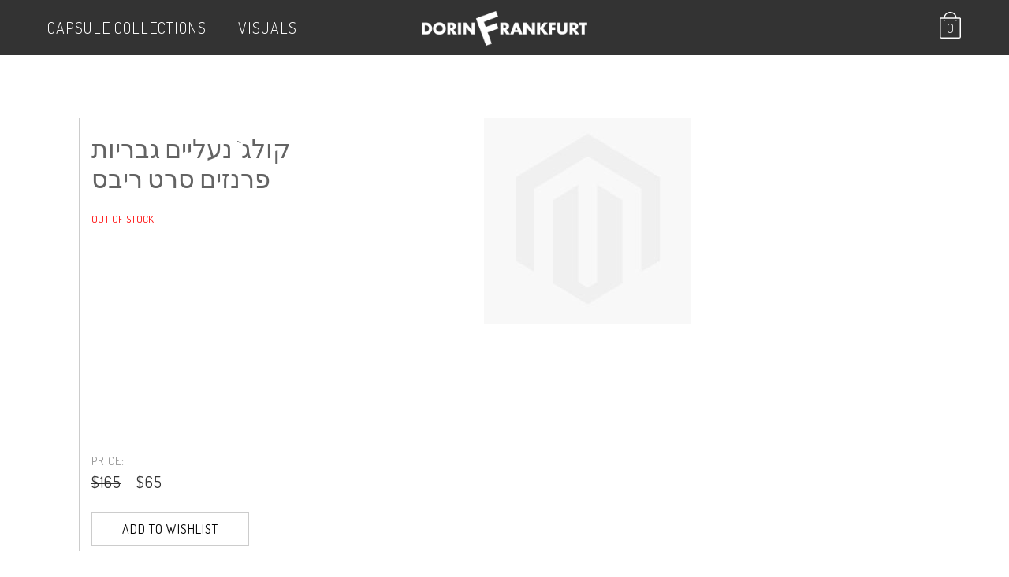

--- FILE ---
content_type: text/html; charset=UTF-8
request_url: https://www.dorinfrankfurt.com/en/61985--58--15.html
body_size: 8413
content:
<!DOCTYPE html>
<!--[if lt IE 7 ]> <html lang="en" id="top" class="no-js ie6"> <![endif]-->
<!--[if IE 7 ]>    <html lang="en" id="top" class="no-js ie7"> <![endif]-->
<!--[if IE 8 ]>    <html lang="en" id="top" class="no-js ie8"> <![endif]-->
<!--[if IE 9 ]>    <html lang="en" id="top" class="no-js ie9"> <![endif]-->
<!--[if (gt IE 9)|!(IE)]><!--> <html lang="en" id="top" class="no-js"> <!--<![endif]-->
<head>
<meta http-equiv="Content-Type" content="text/html; charset=utf-8" />
<title>Dorin Frankfurt</title>
<meta name="description" content="Description text" />
<meta name="keywords" content="Dorin Frankfurt, E-commerce" />
<meta name="robots" content="INDEX,FOLLOW" />
<link rel="icon" href="https://www.dorinfrankfurt.com/media/favicon/default/favicon.ico" type="image/x-icon" />
<link rel="shortcut icon" href="https://www.dorinfrankfurt.com/media/favicon/default/favicon.ico" type="image/x-icon" />
 <meta property="fb:app_id" content="149969152087316" />
  <meta property="og:title" content="קולג` נעליים גבריות פרנזים סרט ריבס" />
 <meta property="og:type" content="product" />
 <meta property="og:image" content="https://www.dorinfrankfurt.com/media/catalog/product/cache/1/small_image/200x200/9df78eab33525d08d6e5fb8d27136e95/images/catalog/product/placeholder/small_image.jpg" />
 <meta property="og:url" content="https://www.dorinfrankfurt.com/en/61985--58--15.html" />
 <meta property="og:description" content="Short Description text" />
 <meta property="og:site_name" content="Default Store View" />
<link rel="stylesheet" type="text/css" href="https://www.dorinfrankfurt.com/media/css_secure/ea2d27835209fda65e0061484679d421.css?fmt=1632989672" />
<link rel="stylesheet" type="text/css" href="https://www.dorinfrankfurt.com/media/css_secure/9cc4218c2c5fb1e5885af15cd66313f6.css?fmt=1632989675" media="all" />
<link rel="stylesheet" href="//fonts.googleapis.com/css?family=Dosis:300,400,700" />
<link rel="stylesheet" href="//maxcdn.bootstrapcdn.com/bootstrap/3.3.6/css/bootstrap.min.css" />
<link rel="canonical" href="https://www.dorinfrankfurt.com/en/61985--58--15.html" />
<!--[if  (lte IE 8) & (!IEMobile)]>
<link rel="stylesheet" type="text/css" href="https://www.dorinfrankfurt.com/media/css_secure/5e63ee6edf7a18c798742e5a7212a6a2.css?fmt=1632989675" media="all" />
<![endif]-->
<!--[if (gte IE 9) | (IEMobile)]><!-->
<link rel="stylesheet" type="text/css" href="https://www.dorinfrankfurt.com/media/css_secure/8dadaef16372642405fb74d2e5985428.css?fmt=1757470553" media="all" />
<!--<![endif]-->
<!--[if IE 7]>
<link rel="stylesheet" type="text/css" href="https://www.dorinfrankfurt.com/media/css_secure/22174c4b4134b76347703a6c409c2e1c.css?fmt=1632989675" media="all" />
<![endif]-->
<meta name="viewport" content="initial-scale=1.0, width=device-width" />
            <!-- BEGIN GOOGLE UNIVERSAL ANALYTICS CODE -->
        <!-- END GOOGLE UNIVERSAL ANALYTICS CODE -->
<style type="text/css">
    .adjsmall {
        min-width: 20px;
        height: 20px;
        line-height: 18px;
        font-size: 15px;
    }
    .adjmedium {
        min-width: 25px;
        height: 25px;
        line-height: 23px;
        font-size: 18px;
    }
    .adjlarge {
        min-width: 35px;
        height: 35px;
        line-height: 33px;
        font-size: 20px;
    }
    .adjoption {
        min-width: 20px;
        height: 20px;
        line-height: 18px;
        font-size: 15px;
    }
        .icons-1.icon0 span, .icons-1.icon1 span, .icons-1.icon2 span,
    .icons-1.icon3, .icons-1.icon4, .icons-1.icon5 {
        background: #FFFFFF;
    }
    .icons-1.icon0.adjdef:hover, .icons-1.icon1.adjdef:hover, .icons-1.icon2.adjdef:hover,
    .icons-1.icon0.adjselected, .icons-1.icon1.adjselected, .icons-1.icon2.adjselected {
        color: #FFFFFF;
        box-shadow: 0 0 0 2px #FFFFFF;
    }
        .icons-2.icon0 span, .icons-2.icon1 span, .icons-2.icon2 span,
    .icons-2.icon3, .icons-2.icon4, .icons-2.icon5 {
        background: #FFFFFF;
    }
    .icons-2.icon0.adjdef:hover, .icons-2.icon1.adjdef:hover, .icons-2.icon2.adjdef:hover,
    .icons-2.icon0.adjselected, .icons-2.icon1.adjselected, .icons-2.icon2.adjselected {
        color: #FFFFFF;
        box-shadow: 0 0 0 2px #FFFFFF;
    }
        .icons-1.icon0.adjprod, .icons-1.icon1.adjprod, .icons-1.icon2.adjprod,
    .icons-1.icon0.adjdef, .icons-1.icon1.adjdef, .icons-1.icon2.adjdef,
    .icons-1.icon0.adjdisabled, .icons-1.icon1.adjdisabled, .icons-1.icon2.adjdisabled,
    .icons-1.icon3, .icons-1.icon4, .icons-1.icon5 {
        color: #000000;
    }
    .icons-1.icon0.adjdef:hover, .icons-1.icon1.adjdef:hover, .icons-1.icon2.adjdef:hover,
    .icons-1.icon0.adjselected, .icons-1.icon1.adjselected, .icons-1.icon2.adjselected{
        background: #000000;
    }
        .icons-2.icon0.adjprod, .icons-2.icon1.adjprod, .icons-2.icon2.adjprod,
    .icons-2.icon0.adjdef, .icons-2.icon1.adjdef, .icons-2.icon2.adjdef,
    .icons-2.icon0.adjdisabled, .icons-2.icon1.adjdisabled, .icons-2.icon2.adjdisabled,
    .icons-2.icon3, .icons-2.icon4, .icons-2.icon5 {
        color: #000000;
    }
    .icons-2.icon0.adjdef:hover, .icons-2.icon1.adjdef:hover, .icons-2.icon2.adjdef:hover,
    .icons-2.icon0.adjselected, .icons-2.icon1.adjselected, .icons-2.icon2.adjselected{
        background: #000000;
    }
    </style>
<!-- Facebook Pixel Code --> 
<noscript><img height="1" width="1" style="display:none"
src="https://www.facebook.com/tr?id=344669349248146&ev=PageView&noscript=1"
/></noscript>
<!-- End Facebook Pixel Code --><!-- Google Tag Manager -->
<!-- End Google Tag Manager -->
 <!-- Accessibility Code for "www.dorinfrankfurt.com" -->
<!-- Google tag (gtag.js) -->
</head>
<body class=" catalog-product-view catalog-product-view product- store-en black">
<div class="wrapper">
        <noscript>
        <div class="global-site-notice noscript">
            <div class="notice-inner">
                <p>
                    <strong>JavaScript seems to be disabled in your browser.</strong><br />
                    You must have JavaScript enabled in your browser to utilize the functionality of this website.                </p>
            </div>
        </div>
    </noscript>
    <div class="page">
        <div class="over-header">
<header id="header" class="page-header container">
    <div class="page-header-container">
                <!--<div class="store-language-container"></div>-->
        <!-- Skip Links -->
        <div class="skip-links">
            <a href="#header-nav" class="skip-link skip-nav">
                <i class="icon-menu"></i>
            </a>
            <div class="account-cart-wrapper">
                <div class="header-minicart">
                    

<a href="javascript:void(0)" data-target-element="#header-cart" class="skip-cart  no-count">
    <span class="icon"></span>
    <span class="label">Cart</span>
    <span class="count">0</span>
</a>

<div id="header-cart" class="block block-cart">
    
<a class="close-popup" href="javascript:void(0)" onclick="jQuery.magnificPopup.close();">[Close]</a>
<div id="minicart-error-message" class="minicart-message"></div>
<div id="minicart-success-message" class="minicart-message"></div>

<div class="minicart-wrapper">
                    <p class="empty">You have no items in your shopping cart.</p>

    </div>
</div>
                </div>
            </div>
        </div>
        <!-- Navigation -->
        <div id="header-nav" class="skip-content">
    <nav id="nav">
        <ol class="nav-primary">
            <li  class="level0 nav-1 first parent"><a href="https://www.dorinfrankfurt.com/en/about" class="level0 has-children" onclick="return false;">Capsule Collections</a><div class="holder-level0"><ul class="level0"><li class="level1 view-all"><a class="level1" href="https://www.dorinfrankfurt.com/en/about">View All Capsule Collections</a></li><li  class="level1 nav-1-1 first"><a href="https://www.dorinfrankfurt.com/en/about/designed-and-manufactured" class="level1 " >Designed And Manufactured</a></li><li  class="level1 nav-1-2 last"><a href="https://www.dorinfrankfurt.com/en/about/studio-space" class="level1 " >Archive</a></li></ul></div></li><li  class="level0 nav-2 last parent"><a href="https://www.dorinfrankfurt.com/en/campaign" class="level0 has-children" >VISUALS</a><div class="holder-level0"><ul class="level0"><li class="level1 view-all"><a class="level1" href="https://www.dorinfrankfurt.com/en/campaign">View All VISUALS</a></li><li  class="level1 nav-2-1 first"><a href="https://www.dorinfrankfurt.com/en/campaign/archive-21" class="level1 " >Archive Collection | Winter 2022</a></li><li  class="level1 nav-2-2"><a href="https://www.dorinfrankfurt.com/en/campaign/catwalk-|-spring--2021" class="level1 " >Catwalk | Summer 2021</a></li><li  class="level1 nav-2-3"><a href="https://www.dorinfrankfurt.com/en/campaign/catwalk-summer-2019" class="level1 " >Mother Tongue | Summer 2021</a></li><li  class="level1 nav-2-4"><a href="https://www.dorinfrankfurt.com/en/campaign/dorin-frankfurt-x-adam-teva-ve-din" class="level1 " >Illustrated Cotton T | Limited Edition  </a></li><li  class="level1 nav-2-5"><a href="https://www.dorinfrankfurt.com/en/campaign/il-giardino-winter-2020" class="level1 " >Il Giardino | Winter 2020</a></li><li  class="level1 nav-2-6"><a href="https://www.dorinfrankfurt.com/en/campaign/note-to-myself-winter-2018" class="level1 " >NOTE TO MYSELF | WINTER 2019</a></li><li  class="level1 nav-2-7"><a href="https://www.dorinfrankfurt.com/en/campaign/layla" class="level1 " >LAYLA PERFUME</a></li><li  class="level1 nav-2-8"><a href="https://www.dorinfrankfurt.com/en/campaign/dfmenswear" class="level1 " >DF Men |  2018</a></li><li  class="level1 nav-2-9 last"><a href="https://www.dorinfrankfurt.com/en/campaign/raven%27s-call-2018" class="level1 " >Raven's Call | WINTER 2018</a></li></ul></div></li>        </ol>
    </nav>
        </div>
        <!-- Account -->
        <div id="header-account" class="skip-content">
            <div class="links">
        <ul>
                                    <li class="first" ><a href="https://www.dorinfrankfurt.com/en/customer/account/?___SID=S" title="My Account" >My Account</a></li>
                                                <li ><a href="https://www.dorinfrankfurt.com/en/wishlist/?___SID=S" title="My Wishlist" >My Wishlist</a></li>
                                                <li ><a href="https://www.dorinfrankfurt.com/en/checkout/cart/?___SID=U" title="My Cart" class="top-link-cart">My Cart</a></li>
                                                <li ><a href="https://www.dorinfrankfurt.com/en/onestepcheckout/index/?___SID=S" title="Checkout" class="top-link-checkout">Checkout</a></li>
                                                <li class=" last" ><a href="https://www.dorinfrankfurt.com/en/customer/account/login/?___SID=S" title="Log In" >Log In</a></li>
                        </ul>
</div>
        </div>
        <a class="logo" href="https://www.dorinfrankfurt.com/en/">
            <img src="https://www.dorinfrankfurt.com/skin/frontend/dorin/default/images/dorinfrankfurt.png" alt="Dorin Frankfurt" class="large" />
            <!--<img src="https://www.dorinfrankfurt.com/skin/frontend/dorin/default/images/dorinfrankfurt.png" alt="Dorin Frankfurt" class="small" />-->
        </a>
    </div>
</header>
</div>
<div class="container">
        <div class="main-container col1-layout">
            <div class="main">
                                <div class="col-main">
                                        
    <div style="clear: both;"></div>
    <div style="clear: both;"></div>
<div id="messages_product_view"></div>
<div class="product-view" itemscope itemtype="http://schema.org/Product">
    <div class="product-essential">
        <form action="https://www.dorinfrankfurt.com/en/checkout/cart/add/uenc/aHR0cHM6Ly93d3cuZG9yaW5mcmFua2Z1cnQuY29tL2VuLzYxOTg1LS01OC0tMTUuaHRtbD9fX19TSUQ9VQ,,/product/6163/"
              method="post"
              id="product_addtocart_form"
            >
            <input name="form_key" type="hidden" value="qwq2Yyybp9CtqjfX" />
            <div class="no-display">
                <input type="hidden" name="product" value="6163" />
                <input type="hidden" name="related_product" id="related-products-field" value="" />
            </div>
            <div class="gray-block">
            	<div class="col-md-8 pull-right">
		            <div class="product-img-box">
		                <div class="product-image product-image-zoom">
    <div class="product-image-gallery">
        <img id="image-main"
             class="gallery-image visible"
             src="https://www.dorinfrankfurt.com/media/catalog/product/cache/1/image/9df78eab33525d08d6e5fb8d27136e95/images/catalog/product/placeholder/image.jpg"
             alt="קולג` נעליים גבריות פרנזים סרט ריבס"
             title="קולג` נעליים גבריות פרנזים סרט ריבס"  itemprop="image"/>
            </div>
</div>
		            </div>
	            </div>
	            <div class="col-md-4 price-side">
					<div class="page-title category-title">
					    <div class="product-name">
					        <p></p>
							<b itemprop="brand"></b>
					        <h1 itemprop="name">קולג` נעליים גבריות פרנזים סרט ריבס</h1>
                            					    </div>
					    <div class="subtitle gold">
						    					    </div>
		                <div class="extra-info">
		                    		                                <p class="availability out-of-stock">
            <span class="label">Availability:</span>
            <span class="value">Out of stock</span>
        </p>
    		                </div>
					</div>
					<div class="price-box2">
		                <div class="price-info">
			                PRICE:		                    
    <div class="price-box"  itemprop="offers" itemscope itemtype="http://schema.org/Offer">
	    <meta itemprop="priceCurrency" content="USD" />
                    <p class="old-price">
                <span class="price-label">Regular Price:</span>
                <span class="price" id="old-price-6163">
                    $165                </span>
            </p>
                            <p class="special-price">
                    <span class="price-label">Special Price</span>
                <span class="price" id="product-price-6163">
                    $65                </span>
                </p>
            </div>
		                </div>
			            <div class="add-to-cart-wrapper">
			                			                    <div class="add-to-box">
<ul class="add-to-links">
    <li>
        <a href="#"
           onclick="customFormSubmit(
               'https://www.dorinfrankfurt.com/en/wishlist/index/add/product/6163/',
               '{&quot;form_key&quot;:&quot;qwq2Yyybp9CtqjfX&quot;}',
               'post')"
           class="link-wishlist">
            Add to Wishlist        </a>
    </li>
</ul>
			                        			                    </div>
			                    			                			            </div>
					</div>
	            </div>
				<div  class="clearfix"></div>
            </div>
            <div class="gray-block pp20">
	            <p class="mini-title">DESCRIPTION</p>
	                	                    <div class="short-description">
	                        <div class="std" itemprop="description">Description text</div>
	                    </div>
	                				<div  class="clearfix"></div>
            </div>
            <div class="gray-block pp20">
	            <p class="mini-title">PRODUCT NUMBER</p>
	                    <div class="short-description">
	                        <div class="std" itemprop="mpn">61985--58--15</div>
	                    </div>
				<div  class="clearfix"></div>
            </div>
            <div class="gray-block pp20">
								<div  class="clearfix"></div>
            </div>
<div class="bottom-banner">
	<a href="">
		<h2><small></small><br></h2>
		<img src="https://www.dorinfrankfurt.com/media/imagegallery/imagegallery/DFS-B-14.jpg">
	</a>
</div>
            <div class="clearer"></div>
                    </form>
    </div>
    <div class="product-collateral toggle-content tabs">
            </div>
</div>
<div class="inner-popup size-guide">
    <div class="popup-content">
        <a href="javascript:;" class="close-popup">[CLOSE]</a>
        <div class="body">
					<p>Size guide - Clothing</p>
					<table class="a1">
					<tbody>
					<tr><td>DORIN FRANKFURT</td><td>1</td><td>2</td><td>3</td><td>4</td><td>5</td></tr>
                    <tr><td>COUNTRY</td><td colspan="5"> </td></tr>
					<tr><td>ISRAEL</td><td>38</td><td>40</td><td>42</td><td>44</td><td>46</td></tr>
					<tr><td>USA</td><td>S/M</td><td>M</td><td>M/L</td><td>L</td><td>XL</td></tr>
					<tr><td>ITALY</td><td>40</td><td>42</td><td>44</td><td>46</td><td>48</td></tr>
					<tr><td>FRANCE</td><td>36</td><td>38</td><td>38-40</td><td>40</td><td>42</td></tr>
					<tr><td>UK</td><td>6-8</td><td>10</td><td>10-12</td><td>12</td><td>14</td></tr>
					<tr><td>JAPAN</td><td>7</td><td>9</td><td>11</td><td>13</td><td>15</td></tr>
					<tr><td>AUSTRALIA</td><td>6-8</td><td>8-10</td><td>10-12</td><td>12-14</td><td>14-16</td></tr>
					</tbody>
					</table>
					<p>Size guide - Shoes</p>
					<table>
					<tbody>
					<tr><td>UK</td><td>USA</td><td>EU</td></tr>
					<tr><td>4</td><td>6</td><td>37</td></tr>
					<tr><td>5</td><td>7</td><td>38</td></tr>
					<tr><td>6</td><td>8</td><td>39</td></tr>
					<tr><td>7</td><td>9</td><td>40</td></tr>
					<tr><td>8</td><td>10</td><td>41</td></tr>
					</tbody>
					</table>
        </div>
    </div>
    <div class="overlay"></div>
</div>
                </div>
            </div>
        </div>
                    <ul class="bottom-details footer-container">
<li>
<div class="title"><img alt="" src="https://www.dorinfrankfurt.com/media/wysiwyg/footer/at.png" /> E-mail us a Question<br /> <span><a href="/en/contactus">customercare@dorinfrankfurt.com</a></span></div>
</li>
</ul>    <div class="footer-container">
        <div class="footer">
            <div class="row">
                <!--
                <div class="newsletter col-sm-5">
                                    </div>
                -->
                <div class="newsletter col-sm-2">
                    <ul>
<li><a href="/en/about/dorin-frankfurt%27s-world">Capsule Collections</a></li>
<li><a href="https://www.dorinfrankfurt.com/en/contactus">Contact Us</a></li>
<li><a href="https://www.dorinfrankfurt.com/en/terms_and_conditions">Terms &amp; conditions</a></li>
<li class="last privacy"><a href="https://www.dorinfrankfurt.com/en/privacy-policy-cookie-restriction-mode">Privacy Policy</a></li>
<li class="last privacy"><a href="https://www.dorinfrankfurt.com/he/accessibility">Accessibility</a></li>
</ul>
<p><br /> <span id="siteseal">
</span></p>                </div>
                <div class="newsletter col-sm-2">
                                    </div>
                <div class="newsletter col-sm-3">
                    <ul class="social">
                        <li><a href="https://www.instagram.com/dorinfrankfurt/" target="_blank"><i class="icon-instagram"></i></a></li>
                        <li><a href="https://www.facebook.com/dorin.frankfurt/" target="_blank"><i class="icon-facebook-official"></i></a></li>
                        <li><a href="http://dorinfrankfurt.tumblr.com/" target="_blank"><i class="icon-tumblr"></i></a></li>
                        <li><a href="https://www.pinterest.com/dorinfrankfurt/" target="_blank"><i class="icon-pinterest"></i></a></li>
                        <li><a href="https://www.youtube.com/user/DorinFrankfurt" target="_blank"><i class="icon-youtube"></i></a></li>
                    </ul>
                    <div class="copyright">&copy; 2016 Dorin Frankfurt. All Rights Reserved.</div>
                </div>
            </div>
        </div>
        <!--<div class="row">
            <div class="footer">
                                                <address class="copyright">&copy; 2016 Dorin Frankfurt. All Rights Reserved.</address>
                <div class="goufo"><a href="http://www.goufo.co.il/" target="_blank">Design &amp; Code by <img src="https://www.yrgolan.co.il/media/wysiwyg/goufo.png" alt="goufo"></a></div>
            </div>
        </div>-->
    </div>
</div>
                

<div id="acp-overlay" class="ajaxcartpro-box-hide"></div><div id="ajaxcartpro-progress" class="ajaxcartpro-box-hide">
            <img src="https://www.dorinfrankfurt.com/media/ajaxcartpro/default/ajax-loader.gif" alt=""/>
        <p>Please wait...</p>
</div>
<div id="ajaxcartpro-add-confirm" class="ajaxcartpro-box-hide">
	<h2>Continue shopping?</h2>
    <a class="aw-acp-continue focus">Continue shopping</a>
<br />
<a href="https://www.dorinfrankfurt.com/en/checkout/cart/" class="aw-acp-checkout">View cart &amp; checkout</a>
                    </div>
<div id="ajaxcartpro-remove-confirm" class="ajaxcartpro-box-hide">
    <a class="aw-acp-continue focus">Continue shopping</a>
<br />
<a href="https://www.dorinfrankfurt.com/en/checkout/cart/" class="aw-acp-checkout">View cart &amp; checkout</a>
                </div>
<div id="acp-configurable-block"></div>    </div>
</div>
 <!--[if lt IE 7]>
<script type="text/javascript">
//<![CDATA[
    var BLANK_URL = 'https://www.dorinfrankfurt.com/js/blank.html';
    var BLANK_IMG = 'https://www.dorinfrankfurt.com/js/spacer.gif';
//]]>
</script>
<![endif]--><script type="text/javascript" src="https://www.dorinfrankfurt.com/media/js/8ee477fc23fa35fd1f27e8154d1ec6ce.js"></script><script type="text/javascript">
//<![CDATA[
Mage.Cookies.path     = '/;samesite=None; Secure';
Mage.Cookies.domain   = '.www.dorinfrankfurt.com';
//]]>
</script><script type="text/javascript">
//<![CDATA[
optionalZipCountries = ["HK","IE","IL","MO","PA"];
//]]>
</script><script type="text/javascript">
        //<![CDATA[
            (function(i,s,o,g,r,a,m){i['GoogleAnalyticsObject']=r;i[r]=i[r]||function(){
            (i[r].q=i[r].q||[]).push(arguments)},i[r].l=1*new Date();a=s.createElement(o),
            m=s.getElementsByTagName(o)[0];a.async=1;a.src=g;m.parentNode.insertBefore(a,m)
            })(window,document,'script','//www.google-analytics.com/analytics.js','ga');

            
ga('create', 'UA-87794937-1', 'auto');

ga('send', 'pageview');
            
        //]]>
        </script><script type="text/javascript">
//<![CDATA[
    var AWACP_CONFIG = {
        mageVersion: '1.9.3.0',
        useProgress : 1,
        popupForAllProducts : 0,
        addProductConfirmationEnabled : 1,
        removeProductConfirmationEnabled : 1,
        dialogsVAlign: 'center',
        cartAnimation: 'opacity',
        addProductCounterBeginFrom : 0,
        removeProductCounterBeginFrom : 0,

                
        hasFileOption : false    };

    Event.observe(document, 'dom:loaded', function(){
        AW_AjaxCartPro.init(AWACP_CONFIG);
    });

//]]>
</script><script> 
	!function(f,b,e,v,n,t,s){if(f.fbq)return;n=f.fbq=function(){n.callMethod? 
	n.callMethod.apply(n,arguments):n.queue.push(arguments)};if(!f._fbq)f._fbq=n; 
	n.push=n;n.loaded=!0;n.version='2.0';n.queue=[];t=b.createElement(e);t.async=!0; 
	t.src=v;s=b.getElementsByTagName(e)[0];s.parentNode.insertBefore(t,s)}(window, 
	document,'script','//connect.facebook.net/en_US/fbevents.js');

	
	fbq('init',  '344669349248146'); 
	fbq('track', 'PageView');

	fbq('track', 'ViewContent',{
                        content_ids: ["61985--58--15"],
                        content_type: "product",
                        value: 230.7692,
                        currency: "USD"});
</script><script type="text/javascript">//<![CDATA[
        var Translator = new Translate([]);
        //]]></script><script>(function(w,d,s,l,i){w[l]=w[l]||[];w[l].push({'gtm.start':
new Date().getTime(),event:'gtm.js'});var f=d.getElementsByTagName(s)[0],
j=d.createElement(s),dl=l!='dataLayer'?'&l='+l:'';j.async=true;j.src=
'https://www.googletagmanager.com/gtm.js?id='+i+dl;f.parentNode.insertBefore(j,f);
})(window,document,'script','dataLayer','GTM-M2GHXF9');</script><script>
/*

Want to customize your button? visit our documentation page:

https://login.equalweb.com/custom-button.taf

*/
window.interdeal = {
    "sitekey": "b460443ab4833d99468c51653985e808",
    "Position": "Left",
    "domains": {
        "js": "https://cdn.equalweb.com/",
        "acc": "https://access.equalweb.com/"
    },
    "Menulang": "HE",
    "btnStyle": {
        "vPosition": [
            "80%",
            "80%"
        ],
        "scale": [
            "0.6",
            "0.5"
        ],
        "color": {
            "main": "#000",
            "second": "#ffffff"
        },
        "icon": {
            "outline": false,
            "type": 11,
            "shape": "circle"
        }
    }
};
(function(doc, head, body){
    var coreCall             = doc.createElement('script');
    coreCall.src             = interdeal.domains.js + 'core/5.0.10/accessibility.js';
    coreCall.defer           = true;
    coreCall.integrity       = 'sha512-gKQdQe59Hw864B9Pbxo+0aPeJJQdKODsfg0Vwf+zIQcRS7uR+kd3oEX3ClAdDERLQbO5LmliXmzjNjrxkP5wgA==';
    coreCall.crossOrigin     = 'anonymous';
    coreCall.setAttribute('data-cfasync', true );
    body? body.appendChild(coreCall) : head.appendChild(coreCall);
})(document, document.head, document.body);
</script><script async src="https://www.googletagmanager.com/gtag/js?id=G-LCSTKE12FW"></script><script>
  window.dataLayer = window.dataLayer || [];
  function gtag(){dataLayer.push(arguments);}
  gtag('js', new Date());

  gtag('config', 'G-LCSTKE12FW');
</script><script type="text/javascript">
    var optionsPrice = new Product.OptionsPrice([]);
</script><script type="text/javascript">
        //<![CDATA[
            var productAddToCartForm = new VarienForm('product_addtocart_form');
            productAddToCartForm.submit = function(button, url) {
                if (this.validator.validate()) {
                    var form = this.form;
                    var oldUrl = form.action;

                    if (url) {
                       form.action = url;
                    }
                    var e = null;
                    try {
                        this.form.submit();
                    } catch (e) {
                    }
                    this.form.action = oldUrl;
                    if (e) {
                        throw e;
                    }

                    if (button && button != 'undefined') {
                        button.disabled = true;
                    }
                }
            }.bind(productAddToCartForm);

            productAddToCartForm.submitLight = function(button, url){
                if(this.validator) {
                    var nv = Validation.methods;
                    delete Validation.methods['required-entry'];
                    delete Validation.methods['validate-one-required'];
                    delete Validation.methods['validate-one-required-by-name'];
                    // Remove custom datetime validators
                    for (var methodName in Validation.methods) {
                        if (methodName.match(/^validate-datetime-.*/i)) {
                            delete Validation.methods[methodName];
                        }
                    }

                    if (this.validator.validate()) {
                        if (url) {
                            this.form.action = url;
                        }
                        this.form.submit();
                    }
                    Object.extend(Validation.methods, nv);
                }
            }.bind(productAddToCartForm);
        //]]>
        </script><script type="text/javascript">
    var adjIcons = "<div class=\"adj-icons-view\" >\n\t\t<\/div>\n";
    $$('.product-name').first().insert({after: adjIcons});
</script><script type="text/javascript">
    var lifetime = 3600;
    var expireAt = Mage.Cookies.expires;
    if (lifetime > 0) {
        expireAt = new Date();
        expireAt.setTime(expireAt.getTime() + lifetime * 1000);
    }
    Mage.Cookies.set('external_no_cache', 1, expireAt);
</script><script src="https://seal.godaddy.com/getSeal?sealID=Z6ImqGIReL9fFXBRCRqm1V0lXi7ylxDactwSQdZY2mC8G4ZY5lgYaIZi3kwh" type="text/javascript"></script><script>var FEED_BASE_URL="https://www.dorinfrankfurt.com/en/";</script><script src="https://www.dorinfrankfurt.com/js/mirasvit/code/feedexport/performance.js" type="text/javascript"></script><script type="text/javascript">
    window.addEventListener('DOMContentLoaded', function () {
        Validation.addAllThese(
        [
            ['validate-password', 'The minimum password length is 7', function(v, elm) {
                var pass=v.strip(); /*strip leading and trailing spaces*/
                var reMin = new RegExp(/^min-pass-length-[0-9]+$/);
                var minLength = 7;
                $w(elm.className).each(function(name, index) {
                    if (name.match(reMin)) {
                        minLength = name.split('-')[3];
                    }
                });
                return (!(v.length > 0 && v.length < minLength) && v.length == pass.length);
            }],
        ]
        );
    });

</script><script>
	(function () {
	var s = document.createElement('script');
	s.type = 'text/javascript';
	s.async = true;
	s.src = ('https:' == document.location.protocol ? 'https://' : 'http://') + 's3.amazonaws.com/maskyoo_referrer/co_il_fialkov_dynamic/45c48cce2e2d7fbdea1afc51c7c6ad26.js';
	var x = document.getElementsByTagName('script')[0];
	x.parentNode.insertBefore(s, x);
	})();
</script><script>
    (function (a, d, o, r, i, c, u, p, w, m) {
    m = d.getElementsByTagName(o)[0], a[c] = a[c]
    || {}, a[c].trigger = a[c].trigger || function () {
    (a[c].trigger.arg = a[c].trigger.arg || []).push(arguments)},
    a[c].on = a[c].on || function () {(a[c].on.arg = a[c].on.arg || []).push(arguments)},
    a[c].off = a[c].off || function () {(a[c].off.arg = a[c].off.arg || []).push(arguments)
    }, w = d.createElement(o), w.id = i, w.src = r, w.async = 1, w.setAttribute(p, u),
    m.parentNode.insertBefore(w, m), w = null}
    )(window, document, "script", "https://56228697.adoric-om.com/adoric.js", "Adoric_Script", "adoric","d21e1f4bf329508688c046723b839e7d", "data-key");
</script><script type="text/javascript">window.$crisp=[];window.CRISP_WEBSITE_ID="2b97cabc-66b1-48f8-af6a-941a5f1f5802";(function(){d=document;s=d.createElement("script");s.src="https://client.crisp.chat/l.js";s.async=1;d.getElementsByTagName("head")[0].appendChild(s);})();</script></body>
</html>
